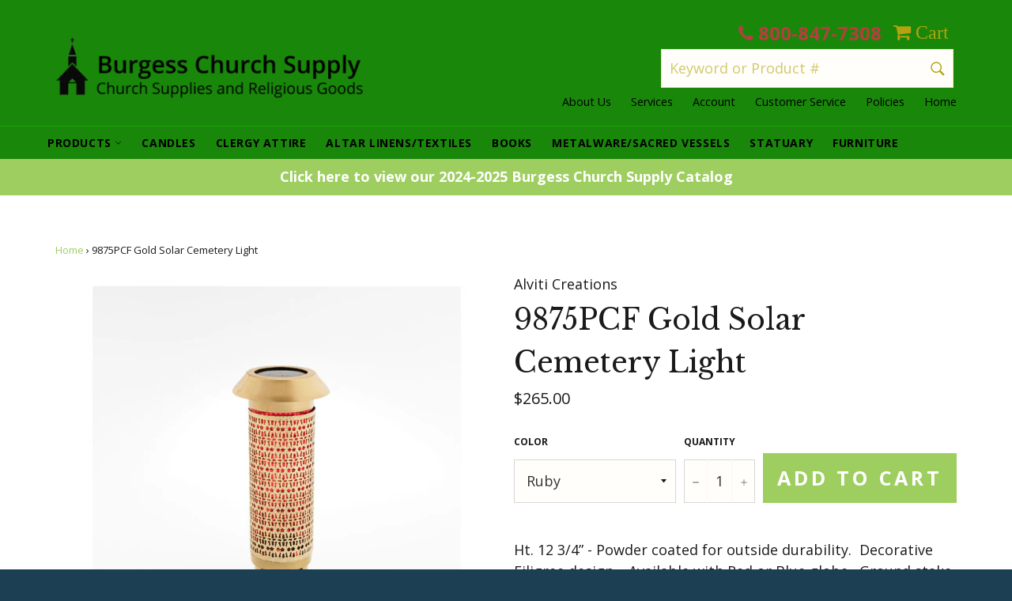

--- FILE ---
content_type: text/javascript; charset=utf-8
request_url: https://burgesschurchsupply.com/products/9766pc-gold-candle-cemetery-light.js
body_size: 0
content:
{"id":877789052980,"title":"9766PC Gold Candle Cemetery Light","handle":"9766pc-gold-candle-cemetery-light","description":"Ht. 18 ¾”. Powder coated for outside durability.  Etched Cross on globe.  Available with Red or Blue globe.  Ground stake included.  Proudly made in the USA!","published_at":"2022-01-17T08:29:20-05:00","created_at":"2018-05-03T14:29:06-04:00","vendor":"Alviti Creations","type":"Memorial Light Candles and Fixtures","tags":["church-candles","memorial-candle-refill-plastic-container","memorial-light-candles-and-fixtures"],"price":25000,"price_min":25000,"price_max":25000,"available":true,"price_varies":false,"compare_at_price":null,"compare_at_price_min":0,"compare_at_price_max":0,"compare_at_price_varies":false,"variants":[{"id":8141126271028,"title":"Ruby","option1":"Ruby","option2":null,"option3":null,"sku":"9766PC","requires_shipping":true,"taxable":true,"featured_image":null,"available":true,"name":"9766PC Gold Candle Cemetery Light - Ruby","public_title":"Ruby","options":["Ruby"],"price":25000,"weight":6804,"compare_at_price":null,"inventory_quantity":0,"inventory_management":null,"inventory_policy":"deny","barcode":"","requires_selling_plan":false,"selling_plan_allocations":[]},{"id":8141126303796,"title":"Blue","option1":"Blue","option2":null,"option3":null,"sku":"9765PC","requires_shipping":true,"taxable":true,"featured_image":null,"available":true,"name":"9766PC Gold Candle Cemetery Light - Blue","public_title":"Blue","options":["Blue"],"price":25000,"weight":6804,"compare_at_price":null,"inventory_quantity":1,"inventory_management":null,"inventory_policy":"deny","barcode":"","requires_selling_plan":false,"selling_plan_allocations":[]}],"images":["\/\/cdn.shopify.com\/s\/files\/1\/1186\/3478\/products\/FotorCreated_9766_red_lamp_gold.jpg?v=1525372164"],"featured_image":"\/\/cdn.shopify.com\/s\/files\/1\/1186\/3478\/products\/FotorCreated_9766_red_lamp_gold.jpg?v=1525372164","options":[{"name":"Color","position":1,"values":["Ruby","Blue"]}],"url":"\/products\/9766pc-gold-candle-cemetery-light","media":[{"alt":null,"id":1082346537012,"position":1,"preview_image":{"aspect_ratio":1.0,"height":480,"width":480,"src":"https:\/\/cdn.shopify.com\/s\/files\/1\/1186\/3478\/products\/FotorCreated_9766_red_lamp_gold.jpg?v=1525372164"},"aspect_ratio":1.0,"height":480,"media_type":"image","src":"https:\/\/cdn.shopify.com\/s\/files\/1\/1186\/3478\/products\/FotorCreated_9766_red_lamp_gold.jpg?v=1525372164","width":480}],"requires_selling_plan":false,"selling_plan_groups":[]}

--- FILE ---
content_type: text/javascript; charset=utf-8
request_url: https://burgesschurchsupply.com/products/9875pc-gold-solar-cemetery-light.js
body_size: -69
content:
{"id":878064009268,"title":"9875PC Gold Solar Cemetery Light","handle":"9875pc-gold-solar-cemetery-light","description":"\u003cp\u003e\u003cspan\u003eHt. 12 3\/4” - Powder coated for outside durability.  \u003c\/span\u003e\u003cspan\u003eEtched Cross on globe\u003c\/span\u003e\u003cspan\u003e.  \u003c\/span\u003e Available with Red or Blue globe.  Ground stake and batteries included.  \u003c\/p\u003e","published_at":"2022-01-17T08:33:25-05:00","created_at":"2018-05-03T15:19:18-04:00","vendor":"Alviti Creations","type":"Memorial Light Candles and Fixtures","tags":["9766pc-gold-candle-cemetery-light","memorial-candle","memorial-light-candles-and-fixtures","solar-power"],"price":24000,"price_min":24000,"price_max":24000,"available":true,"price_varies":false,"compare_at_price":null,"compare_at_price_min":0,"compare_at_price_max":0,"compare_at_price_varies":false,"variants":[{"id":8141729988660,"title":"Ruby","option1":"Ruby","option2":null,"option3":null,"sku":"9875PC","requires_shipping":true,"taxable":true,"featured_image":null,"available":true,"name":"9875PC Gold Solar Cemetery Light - Ruby","public_title":"Ruby","options":["Ruby"],"price":24000,"weight":4990,"compare_at_price":null,"inventory_quantity":-1,"inventory_management":null,"inventory_policy":"deny","barcode":"","requires_selling_plan":false,"selling_plan_allocations":[]},{"id":8141730021428,"title":"Blue","option1":"Blue","option2":null,"option3":null,"sku":"9874PC","requires_shipping":true,"taxable":true,"featured_image":null,"available":true,"name":"9875PC Gold Solar Cemetery Light - Blue","public_title":"Blue","options":["Blue"],"price":24000,"weight":4990,"compare_at_price":null,"inventory_quantity":0,"inventory_management":null,"inventory_policy":"deny","barcode":"","requires_selling_plan":false,"selling_plan_allocations":[]}],"images":["\/\/cdn.shopify.com\/s\/files\/1\/1186\/3478\/products\/FotorCreated_9875pc_solar_ruby_globe.jpg?v=1525375317"],"featured_image":"\/\/cdn.shopify.com\/s\/files\/1\/1186\/3478\/products\/FotorCreated_9875pc_solar_ruby_globe.jpg?v=1525375317","options":[{"name":"Color","position":1,"values":["Ruby","Blue"]}],"url":"\/products\/9875pc-gold-solar-cemetery-light","media":[{"alt":null,"id":1082450378804,"position":1,"preview_image":{"aspect_ratio":1.0,"height":480,"width":480,"src":"https:\/\/cdn.shopify.com\/s\/files\/1\/1186\/3478\/products\/FotorCreated_9875pc_solar_ruby_globe.jpg?v=1525375317"},"aspect_ratio":1.0,"height":480,"media_type":"image","src":"https:\/\/cdn.shopify.com\/s\/files\/1\/1186\/3478\/products\/FotorCreated_9875pc_solar_ruby_globe.jpg?v=1525375317","width":480}],"requires_selling_plan":false,"selling_plan_groups":[]}

--- FILE ---
content_type: text/javascript; charset=utf-8
request_url: https://burgesschurchsupply.com/products/memorial-candle.js
body_size: 49
content:
{"id":8386060417,"title":"Memorial Candle","handle":"memorial-candle","description":"\u003cp\u003eA fitting way to observe the spiritual presence of a deceased loved one.  The verse on the candle reads: \u003cem\u003e \"On This Very Special Day, We Share our Happiness With The Loving Memory Of A Very Special Person, Whose Spirit Shall Join With Us In Celebration And Rejoicing.\"\u003c\/em\u003e\u003c\/p\u003e\n\u003cp\u003eCandle comes with a place card for personalization. \u003c\/p\u003e\n\u003cp\u003e3\" x 12\" Spike Hole\u003c\/p\u003e\n\u003cmeta charset=\"utf-8\"\u003e\n\u003cp\u003e \u003c\/p\u003e","published_at":"2016-04-12T15:03:00-04:00","created_at":"2016-11-03T18:18:33-04:00","vendor":"Cathedral Candle Company","type":"Sacramental Candles","tags":["memorial-light-candles-and-fixtures","sacramental-candles"],"price":5295,"price_min":5295,"price_max":5295,"available":true,"price_varies":false,"compare_at_price":null,"compare_at_price_min":0,"compare_at_price_max":0,"compare_at_price_varies":false,"variants":[{"id":28222838017,"title":"Default Title","option1":"Default Title","option2":null,"option3":null,"sku":"84308101","requires_shipping":true,"taxable":false,"featured_image":null,"available":true,"name":"Memorial Candle","public_title":null,"options":["Default Title"],"price":5295,"weight":2722,"compare_at_price":null,"inventory_quantity":1,"inventory_management":null,"inventory_policy":"deny","barcode":"","requires_selling_plan":false,"selling_plan_allocations":[]}],"images":["\/\/cdn.shopify.com\/s\/files\/1\/1186\/3478\/products\/FotorCreated_memorial_candle.jpg?v=1478211883"],"featured_image":"\/\/cdn.shopify.com\/s\/files\/1\/1186\/3478\/products\/FotorCreated_memorial_candle.jpg?v=1478211883","options":[{"name":"Title","position":1,"values":["Default Title"]}],"url":"\/products\/memorial-candle","media":[{"alt":null,"id":376194105396,"position":1,"preview_image":{"aspect_ratio":1.0,"height":480,"width":480,"src":"https:\/\/cdn.shopify.com\/s\/files\/1\/1186\/3478\/products\/FotorCreated_memorial_candle.jpg?v=1478211883"},"aspect_ratio":1.0,"height":480,"media_type":"image","src":"https:\/\/cdn.shopify.com\/s\/files\/1\/1186\/3478\/products\/FotorCreated_memorial_candle.jpg?v=1478211883","width":480}],"requires_selling_plan":false,"selling_plan_groups":[]}